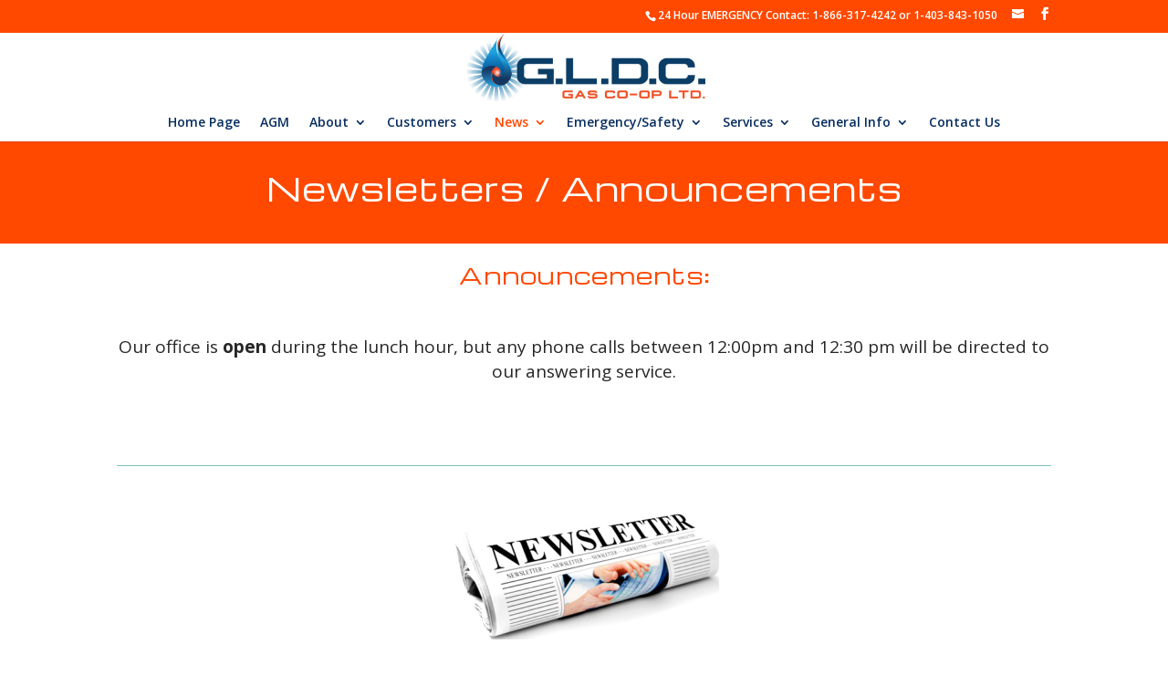

--- FILE ---
content_type: text/css
request_url: https://www.gldcgas.com/wp-content/et-cache/34856/et-core-unified-34856.min.css?ver=1768847325
body_size: -9
content:
#et-info-email{font-size:0}#et-info-email:before{font-size:13px}body.home .et_pb_slider .et_pb_slide_0{background-color:transparent!important}@media only screen and (min-width:981px) and (max-width:1160px){#main-header .et_menu_container{padding-left:25px;padding-right:25px;width:100%}}.et_header_style_centered nav#top-menu-nav{margin-top:15px}@media only screen and (min-width:768px){#et-info{float:right!important}}.bottom-nav{text-align:center}#footer-info{width:100%;margin:0 auto;text-align:center!important}@media only screen and (min-width:980px){#footer-bottom .et-social-icons{margin-bottom:-28px}}.et_pb_bg_layout_light .et_pb_post p.post-meta{display:none}#footer-info{text-align:center;padding-bottom:10px;float:center;color:white;font-size:65%}#footer-info a{font-weight:400;color:white}#main-content .container:before{background:none}@media (min-width:981px){.dt-4-columns-blog .et_pb_salvattore_content[data-columns]::before{content:'4 .column.size-1of4'!important}.dt-4-columns-blog .column.size-1of4{width:24%!important;margin-right:1%}.dt-4-columns-blog .et_pb_post{margin-bottom:11px}}